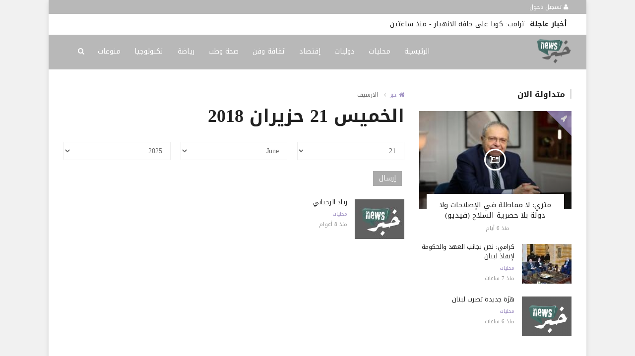

--- FILE ---
content_type: text/html; charset=UTF-8
request_url: https://khabarlb.com/archive.html?publishDateDay=21&publishDateMonth=06&publishDateYear=2018
body_size: 6028
content:

<!doctype html><html xmlns="http://www.w3.org/1999/xhtml" xml:lang="ar" lang="ar" class="no-js"><head><title>الارشيف - الخميس 21 حزيران 2018</title><meta http-equiv="content-language" content="ar"><meta http-equiv="content-type" content="text/html; charset=UTF-8" /><meta name="generator" content="Www.Mubashier.Com [1.8.0]" /><meta name="viewport" content="width=device-width, initial-scale=1.0"/><meta name="copyright" content="خبر" /><!--[if IE]><meta http-equiv="X-UA-Compatible" content="IE=100" /><![endif]--><link rel="canonical" href="https://khabarlb.com/archive.html?publishDateDay=21&publishDateMonth=06&publishDateYear=2018" hreflang="ar"/><meta property="og:locale" content="ar_AR"/><meta property="og:title" content="الارشيف - الخميس 21 حزيران 2018"/><meta property="og:image" content="https://khabarlb.com/temp/resized/medium_default.png"/><meta property="og:site_name" content="خبر"/><meta property="og:description" content="موقع خبر هو موقع إخباري لبناني، يُعنى بكافة الأخبار السياسية والإقتصادية والإجتماعية والرياضية والفنية في لبنان على وجه الخصوص والمنطقة عمومًا."/><meta property="og:url" content="https://khabarlb.com/archive.html?publishDateDay=21&publishDateMonth=06&publishDateYear=2018"/><meta name="description" itemprop="description" content="موقع خبر هو موقع إخباري لبناني، يُعنى بكافة الأخبار السياسية والإقتصادية والإجتماعية والرياضية والفنية في لبنان على وجه الخصوص والمنطقة عمومًا."/><meta name="keywords" itemprop="keywords" content="خبر،اخبار،خبر سياسي،خبر لبناني،اخبار لبنان،لبنان"/><script type="application/ld+json">{
    "@context": "http://schema.org",
    "@type": "WebSite",
    "mainEntityOfPage": {
        "@type": "WebPage",
        "@id": "https://khabarlb.com/archive.html?publishDateDay=21&publishDateMonth=06&publishDateYear=2018"
    },
    "url": "https://khabarlb.com",
    "potentialAction": {
        "@type": "SearchAction",
        "target": "https://khabarlb.com/search.html?form=search&query={query}",
        "query-input": "required name=query"
    }
}</script><script type="text/javascript">var site_url = '';var return_url = '%2Farchive.html%3FpublishDateDay%3D21%26publishDateMonth%3D06%26publishDateYear%3D2018';var logged = false;var site_filetypes = /(\.|\/)(mp4|m4v|mov|wmv|flv|wma|m4a|mp3|wav|mpeg|flv|gif|jpg|jpg|png|bmp|swf|bz|bz2|zip|rar|sql|txt|pdf|pdf|doc|docx|dotx)$/i;var site_maxfilesize = 20971520;</script><script src="//code.jquery.com/jquery-1.11.3.min.js" type="text/javascript"></script><script src="//code.jquery.com/jquery-migrate-1.2.1.min.js" type="text/javascript"></script><link href="//maxcdn.bootstrapcdn.com/font-awesome/4.4.0/css/font-awesome.min.css" rel="stylesheet" crossorigin="anonymous"><link href="//fonts.googleapis.com/css?family=Droid Arabic Kufi%3A400%2C700" rel="stylesheet" type="text/css" /><link href='/temp/assets/f=/themes/colorsplus/assets/css/shortcodes.css,/themes/colorsplus/assets/css/normalize.css,/themes/colorsplus/assets/css/style.css' rel='stylesheet' media='all' type='text/css' />
<link href="/themes/colorsplus/assets/css/0-responsive.css" media="(max-width:767px)" rel="stylesheet" type="text/css" /><link href="/themes/colorsplus/assets/css/768-responsive.css" media="(min-width:768px) and (max-width:1024px)" rel="stylesheet" type="text/css" /><link href="/themes/colorsplus/assets/css/1025-responsive.css" media="(min-width:1025px) and (max-width:1199px)" rel="stylesheet" type="text/css" /><link href="/themes/colorsplus/assets/css/1200-responsive.css" media="(min-width:1200px)" rel="stylesheet" type="text/css" /><link href='/temp/assets/f=/themes/colorsplus/assets/style.css' rel='stylesheet' media='all' type='text/css' />
<link href='/temp/assets/f=/themes/colorsplus/assets/css/rtl.css' rel='stylesheet' media='all' type='text/css' />
<style type='text/css'>body {font-family: "Droid Arabic Kufi";background: #F1F1F1;}</style><style type='text/css'>#cs-header-style-two #cs-header-menu,#cs-header-meta,#cs-header-style-three #cs-header-menu{background-color: #b8b8b8;} #cs-header-style-two #cs-header-menu-search-form form input, #cs-header-style-three #cs-header-menu-search-form form input {background-color: #c2c2c2;} a,#cs-top-navigation .cs-top-navigation > li > a:hover,#cs-logo-brand h1#cs-site-title span,#cs-copyright a:hover,.cs-post-category-empty a,.cs-post-item .cs-post-inner h3 a:hover,.pullquotes,blockquote.alt i,blockquote footer strong,.cs-countdown-number {color: #9C8DC1;}.cs-post-category-solid a,.widget_tag_cloud .tagcloud a:hover,#cs-footer .widget_tag_cloud .tagcloud a:hover,.cs-review-score-line-active,.cs-single-post-share a,.cs-reply:hover {background-color: #9C8DC1;}#cs-main-navigation .cs-main-navigation > li.current-menu-item > a,#cs-main-navigation .cs-main-navigation > li:hover > a,.cs-post-category-border a,.cs-post-block-title,.cs-post-item .cs-post-category-icon,.cs-thumbnail-slider .cs-gallery-thumbs .swiper-slide-active,blockquote,.cs-404-page-back-link {border-color: #9C8DC1;}</style><script type='text/javascript'>/* <![CDATA[ */
 var df = []; 
 /* ]]> */
</script><link rel="shortcut icon" href="/favicon.ico"/></head><body class="rtl">


<div id="cs-wrapper" class="boxed">


            <div id="cs-header-style-three">
                <div id="cs-header-meta">
        <div class="cs-container">
            <!-- Top navigation -->
            <div class="cs-toggle-top-navigation"><i class="fa fa-bars"></i></div>
            <nav id="cs-top-navigation" class="cs-clearfix">
                <ul class="cs-top-navigation ">
                                            <li>
                            <a href="/login.html?return=%2Farchive.html%3FpublishDateDay%3D21%26publishDateMonth%3D06%26publishDateYear%3D2018"><i class="fa fa-user"></i> تسجيل دخول</a>
                        </li>
                                                            </ul>

            </nav>
        </div>
    </div>






                        <div id="cs-breaking-news">
            <div class="cs-container swiper-container">
                <div class="cs-breaking-news-title">أخبار عاجلة</div>
                <div class="cs-breaking-news-display swiper-wrapper">
                                            <div class="swiper-slide">
                            <a href="/world/khabar2614033.html" title="ترامب: كوبا على حافة الانهيار" rel="bookmark">ترامب: كوبا على حافة الانهيار</a>
                                                            - <time class="timeago" datetime="2026-01-28T00:24:03+02:00">الأربعاء 28 كانون ثاني 2026 12:24 صباحاً</time>
                                                    </div>
                                            <div class="swiper-slide">
                            <a href="/mix/khabar2614032.html" title="بعد قتله سيدة وأطفالها الثلاثة بتسميم العصير… هذا ما حلّ به!" rel="bookmark">بعد قتله سيدة وأطفالها الثلاثة بتسميم العصير… هذا ما حلّ به!</a>
                                                            - <time class="timeago" datetime="2026-01-28T00:13:02+02:00">الأربعاء 28 كانون ثاني 2026 12:13 صباحاً</time>
                                                    </div>
                                            <div class="swiper-slide">
                            <a href="/art/khabar2614031.html" title="أمل حجازي بتصريح مفاجئ: &quot;مستحيل أرجع أتحجب&quot; (فيديو)" rel="bookmark">أمل حجازي بتصريح مفاجئ: &quot;مستحيل أرجع أتحجب&quot; (فيديو)</a>
                                                            - <time class="timeago" datetime="2026-01-28T00:07:02+02:00">الأربعاء 28 كانون ثاني 2026 12:07 صباحاً</time>
                                                    </div>
                                            <div class="swiper-slide">
                            <a href="/local/khabar2614030.html" title="شحادة: إقفال وزارة المهجرين خلال 3 سنوات" rel="bookmark">شحادة: إقفال وزارة المهجرين خلال 3 سنوات</a>
                                                            - <time class="timeago" datetime="2026-01-28T00:06:05+02:00">الأربعاء 28 كانون ثاني 2026 12:06 صباحاً</time>
                                                    </div>
                                    </div>
            </div>
        </div>
    
            <div id="cs-header-menu">
                <div class="cs-container">

                    <div id="cs-logo-brand">
                        <a href="https://khabarlb.com">
                            <img src="https://khabarlb.com/content/theme/logo.png" alt="خبر">
                        </a>
                    </div>
                    <div class="cs-toggle-main-navigation"><i class="fa fa-bars"></i></div>
                    <nav id="cs-main-navigation" class="df-main-navigation cs-clearfix">
                        <ul id="menu-uniqmag-main-menu" class="cs-main-navigation cs-clearfix" rel="Main Menu">
                            <li class="menu-item   "><a href="https://khabarlb.com" class=""> الرئيسية</a></li><li class="menu-item   "><a href="/local" class=""> محليات</a></li><li class="menu-item   "><a href="/world" class=""> دوليات</a></li><li class="menu-item   "><a href="/economy" class=""> إقتصاد</a></li><li class="menu-item   "><a href="/art" class=""> ثقافة وفن</a></li><li class="menu-item   "><a href="/medicine" class=""> صحة وطب</a></li><li class="menu-item   "><a href="/sport" class=""> رياضة</a></li><li class="menu-item   "><a href="/technology" class=""> تكنولوجيا</a></li><li class="menu-item   "><a href="/mix" class=""> منوعات</a></li>
                        </ul>
                    </nav>

                    <div id="cs-header-menu-search-button-show" class="cs-header-menu-search-button-show"><i class="fa fa-search"></i></div>
                    <div id="cs-header-menu-search-form" class="cs-header-menu-search-form">
                        <div id="cs-header-menu-search-button-hide" class="cs-header-menu-search-button-hide"><i class="fa fa-close"></i></div>
                            <form method="get" action="/search" name="searchform">
        <input type="text" placeholder="أكتب واضغط Enter" name="query" id="s">
        <input type="hidden" name="form" value="search" />
    </form>

                    </div>

                </div>
            </div>

        </div>
    

    

<div class="cs-container">
                <div class="cs-main-content cs-sidebar-on-the-right column8">

        <ul class="breadcrumb">
            <li><a href="https://khabarlb.com"><i class="fa fa-home"></i> خبر</a></li>
            <li>الارشيف</li>
        </ul>

        <h1 class="cs-page-title">الخميس 21 حزيران 2018</h1>


        <form method="get">
            <div class="search-filter-wrapper">

                <div class="cs-row">
                    <div class="cs-col cs-col-4-of-12">
                        <select name="publishDateDay">
<option value="1">01</option>
<option value="2">02</option>
<option value="3">03</option>
<option value="4">04</option>
<option value="5">05</option>
<option value="6">06</option>
<option value="7">07</option>
<option value="8">08</option>
<option value="9">09</option>
<option value="10">10</option>
<option value="11">11</option>
<option value="12">12</option>
<option value="13">13</option>
<option value="14">14</option>
<option value="15">15</option>
<option value="16">16</option>
<option value="17">17</option>
<option value="18">18</option>
<option value="19">19</option>
<option value="20">20</option>
<option value="21" selected="selected">21</option>
<option value="22">22</option>
<option value="23">23</option>
<option value="24">24</option>
<option value="25">25</option>
<option value="26">26</option>
<option value="27">27</option>
<option value="28">28</option>
<option value="29">29</option>
<option value="30">30</option>
<option value="31">31</option>
</select></div><div class="cs-col cs-col-4-of-12"><select name="publishDateMonth">
<option value="01">January</option>
<option value="02">February</option>
<option value="03">March</option>
<option value="04">April</option>
<option value="05">May</option>
<option value="06" selected="selected">June</option>
<option value="07">July</option>
<option value="08">August</option>
<option value="09">September</option>
<option value="10">October</option>
<option value="11">November</option>
<option value="12">December</option>
</select></div><div class="cs-col cs-col-4-of-12"><select name="publishDateYear">
<option value="2025">2025</option>
<option value="2026">2026</option>
</select>
                    </div>
                </div>
                <br />
                <div class="filter-action">
                    <input class="cs-btn cs-btn-Default" id="filter-submit" value="إرسال" type="submit">
                </div>
                <br />
            </div>
        </form>


        <div class="cs-row"><div class="cs-col cs-col-6-of-12"><div class="cs-post-block-layout-2"><div class="cs-post-item "><div class="cs-post-thumb"><a href="/local/khabar15050.html"><img src="https://khabarlb.com/temp/resized/thumb_2018-06-21-df7f481924.jpg" alt="زياد الرحباني" height="75" width="100"></a></div><div class="cs-post-inner"><h3><a href="/local/khabar15050.html">زياد الرحباني</a></h3><div class="cs-post-category-empty cs-clearfix"><a href="/local" style="color : #9C8DC1">محليات</a></div><div class="cs-post-meta cs-clearfix"><span class="cs-post-meta-date"><time class="timeago" datetime="2018-06-21T04:45:06+03:00">الخميس 21 حزيران 2018 04:45 صباحاً</time></span></div></div></div></div></div></div>
    </div>

        <div class="cs-main-sidebar cs-sticky-sidebar"><div class="theiaStickySidebar"><aside class="widget"><h2 class="widget-title">متداولة الان</h2><div class="cs-widget_featured_post"><div class="cs-post-item"><div class="cs-post-category-icon" style="border-right-color : #9C8DC1"><a href="/local" title="محليات"><i class="fa fa-rocket"></i></a></div><div class="cs-post-thumb"><div class="cs-post-format-icon"><i class="fa fa-newspaper-o"></i></div><a href="/local/khabar2613210.html"><img src="https://khabarlb.com/temp/resized/small_2026-01-21-7660329da5.jpg" height="300" width="417"></a></div><div class="cs-post-inner"><h3><a href="/local/khabar2613210.html">متري: لا مماطلة في الإصلاحات ولا دولة بلا حصرية السلاح (فيديو)</a></h3><div class="cs-post-meta cs-clearfix"><span class="cs-post-meta-date"><time class="timeago" datetime="2026-01-21T18:20:57+02:00">الأربعاء 21 كانون ثاني 2026 06:20 مساءً</time></span></div></div></div></div><div class="cs-widget_latest_posts"><div class="cs-post-item "><div class="cs-post-thumb"><a href="/local/khabar2613993.html"><img src="https://khabarlb.com/temp/resized/thumb_2026-01-27-6db60b0e99.jpg" alt="كرامي: نحن بجانب العهد والحكومة لإنقاذ لبنان" height="75" width="100"></a></div><div class="cs-post-inner"><h3><a href="/local/khabar2613993.html">كرامي: نحن بجانب العهد والحكومة لإنقاذ لبنان</a></h3><div class="cs-post-category-empty cs-clearfix"><a href="/local" style="color : #9C8DC1">محليات</a></div><div class="cs-post-meta cs-clearfix"><span class="cs-post-meta-date"><time class="timeago" datetime="2026-01-27T18:54:04+02:00">الثلاثاء 27 كانون ثاني 2026 06:54 مساءً</time></span></div></div></div><div class="cs-post-item "><div class="cs-post-thumb"><a href="/local/khabar2614003.html"><img src="https://khabarlb.com/temp/resized/thumb_2018-01-22-237e9b1e52.png" alt="هزّة جديدة تضرب لبنان" height="75" width="100"></a></div><div class="cs-post-inner"><h3><a href="/local/khabar2614003.html">هزّة جديدة تضرب لبنان</a></h3><div class="cs-post-category-empty cs-clearfix"><a href="/local" style="color : #9C8DC1">محليات</a></div><div class="cs-post-meta cs-clearfix"><span class="cs-post-meta-date"><time class="timeago" datetime="2026-01-27T20:14:05+02:00">الثلاثاء 27 كانون ثاني 2026 08:14 مساءً</time></span></div></div></div><div class="cs-post-item "><div class="cs-post-thumb"><a href="/local/khabar2614018.html"><img src="https://khabarlb.com/temp/resized/thumb_2026-01-27-8fd0eafd2c.jpg" alt="السيد: 53 عائلة متضرّرة في الجنوب استفادت من مساعدة نقدية طارئة" height="75" width="100"></a></div><div class="cs-post-inner"><h3><a href="/local/khabar2614018.html">السيد: 53 عائلة متضرّرة في الجنوب استفادت من مساعدة نقدية طارئة</a></h3><div class="cs-post-category-empty cs-clearfix"><a href="/local" style="color : #9C8DC1">محليات</a></div><div class="cs-post-meta cs-clearfix"><span class="cs-post-meta-date"><time class="timeago" datetime="2026-01-27T22:34:04+02:00">الثلاثاء 27 كانون ثاني 2026 10:34 مساءً</time></span></div></div></div><div class="cs-post-item "><div class="cs-post-thumb"><a href="/world/khabar2614021.html"><img src="https://khabarlb.com/temp/resized/thumb_2026-01-27-d9a0defebc.jpg" alt="تأهب إسرائيلي… هذا ما سيجري في حال اندلاع حرب!" height="75" width="100"></a></div><div class="cs-post-inner"><h3><a href="/world/khabar2614021.html">تأهب إسرائيلي… هذا ما سيجري في حال اندلاع حرب!</a></h3><div class="cs-post-category-empty cs-clearfix"><a href="/world" style="color : #9C8DC1">دوليات</a></div><div class="cs-post-meta cs-clearfix"><span class="cs-post-meta-date"><time class="timeago" datetime="2026-01-27T23:00:03+02:00">الثلاثاء 27 كانون ثاني 2026 11:00 مساءً</time></span></div></div></div><div class="cs-post-item "><div class="cs-post-thumb"><a href="/sport/khabar2614023.html"><img src="https://khabarlb.com/temp/resized/thumb_2026-01-27-088935c4bf.jpg" alt="البرازيل تعلن رغبتها في استضافة مونديال الأندية 2029" height="75" width="100"></a></div><div class="cs-post-inner"><h3><a href="/sport/khabar2614023.html">البرازيل تعلن رغبتها في استضافة مونديال الأندية 2029</a></h3><div class="cs-post-category-empty cs-clearfix"><a href="/sport" style="color : #9C8DC1">رياضة</a></div><div class="cs-post-meta cs-clearfix"><span class="cs-post-meta-date"><time class="timeago" datetime="2026-01-27T23:12:02+02:00">الثلاثاء 27 كانون ثاني 2026 11:12 مساءً</time></span></div></div></div><div class="cs-post-item "><div class="cs-post-thumb"><a href="/world/khabar2614024.html"><img src="https://khabarlb.com/temp/resized/thumb_2026-01-27-90e91c07a9.jpg" alt="بن سلمان: لن نسمح باستخدام أراضينا في أي عمل عسكري ضدّ إيران" height="75" width="100"></a></div><div class="cs-post-inner"><h3><a href="/world/khabar2614024.html">بن سلمان: لن نسمح باستخدام أراضينا في أي عمل عسكري ضدّ إيران</a></h3><div class="cs-post-category-empty cs-clearfix"><a href="/world" style="color : #9C8DC1">دوليات</a></div><div class="cs-post-meta cs-clearfix"><span class="cs-post-meta-date"><time class="timeago" datetime="2026-01-27T23:16:02+02:00">الثلاثاء 27 كانون ثاني 2026 11:16 مساءً</time></span></div></div></div><div class="cs-post-item "><div class="cs-post-thumb"><a href="/medicine/khabar2614025.html"><img src="https://khabarlb.com/temp/resized/thumb_2026-01-27-a95841f98e.jpg" alt="هل يؤثر السكري على الذاكرة ؟" height="75" width="100"></a></div><div class="cs-post-inner"><h3><a href="/medicine/khabar2614025.html">هل يؤثر السكري على الذاكرة ؟</a></h3><div class="cs-post-category-empty cs-clearfix"><a href="/medicine" style="color : #9C8DC1">صحة وطب</a></div><div class="cs-post-meta cs-clearfix"><span class="cs-post-meta-date"><time class="timeago" datetime="2026-01-27T23:18:03+02:00">الثلاثاء 27 كانون ثاني 2026 11:18 مساءً</time></span></div></div></div><div class="cs-post-item "><div class="cs-post-thumb"><a href="/local/khabar2614026.html"><img src="https://khabarlb.com/temp/resized/thumb_2026-01-27-eeedd8925b.jpg" alt="أدرعي: قضينا على عنصر من “الحزب” في دير قانون" height="75" width="100"></a></div><div class="cs-post-inner"><h3><a href="/local/khabar2614026.html">أدرعي: قضينا على عنصر من “الحزب” في دير قانون</a></h3><div class="cs-post-category-empty cs-clearfix"><a href="/local" style="color : #9C8DC1">محليات</a></div><div class="cs-post-meta cs-clearfix"><span class="cs-post-meta-date"><time class="timeago" datetime="2026-01-27T23:30:05+02:00">الثلاثاء 27 كانون ثاني 2026 11:30 مساءً</time></span></div></div></div><div class="cs-post-item "><div class="cs-post-thumb"><a href="/economy/khabar2614027.html"><img src="https://khabarlb.com/temp/resized/thumb_2026-01-27-da687f87e7.jpg" alt="أسعار النفط ترتفع بأكثر من 2% " height="75" width="100"></a></div><div class="cs-post-inner"><h3><a href="/economy/khabar2614027.html">أسعار النفط ترتفع بأكثر من 2% </a></h3><div class="cs-post-category-empty cs-clearfix"><a href="/economy" style="color : #9C8DC1">إقتصاد</a></div><div class="cs-post-meta cs-clearfix"><span class="cs-post-meta-date"><time class="timeago" datetime="2026-01-27T23:49:02+02:00">الثلاثاء 27 كانون ثاني 2026 11:49 مساءً</time></span></div></div></div></div></aside></div></div>
    </div>



    &nbsp;

    <!-- Footer menu -->
    <div id="cs-footer-menu">
        <div class="cs-container">
            <!-- Footer navigation -->
            <div class="cs-toggle-footer-navigation"><i class="fa fa-bars"></i></div>
            <nav id="cs-footer-navigation" class="cs-clearfix">
                <div class="menu-uniqmag-footer-menu-container">
                    <ul class="cs-footer-navigation cs-clearfix" rel="Footer Menu">
                        <li class="menu-item   "><a href="/page/about.html" class=""> عن الموقع</a></li><li class="menu-item   "><a href="/page/privacy.html" class=""> سياسة الخصوصية</a></li><li class="menu-item   "><a href="/page/callus.html" class=""> تواصل معنا</a></li>
                    </ul>
                </div>
            </nav>
        </div>
    </div>


    <!-- Footer -->
    <div id="cs-footer">
        <div class="cs-container">
            <div class="cs-row">
                                    <div class="cs-col cs-col-4-of-12">
                        <aside class="widget">

                            <div class="cs-widget_featured_post">
                                <div class="cs-post-item"><div class="cs-post-category-icon" style="border-right-color : #9C8DC1"><a href="/local" title="محليات"><i class="fa fa-rocket"></i></a></div><div class="cs-post-thumb"><div class="cs-post-format-icon"><i class="fa fa-newspaper-o"></i></div><a href="/local/khabar2614018.html"><img src="https://khabarlb.com/temp/resized/small_2026-01-27-8fd0eafd2c.jpg" height="300" width="417"></a></div><div class="cs-post-inner"><h3><a href="/local/khabar2614018.html">السيد: 53 عائلة متضرّرة في الجنوب استفادت من مساعدة نقدية طارئة</a></h3><div class="cs-post-meta cs-clearfix"><span class="cs-post-meta-date"><time class="timeago" datetime="2026-01-27T22:34:04+02:00">الثلاثاء 27 كانون ثاني 2026 10:34 مساءً</time></span></div></div></div>
                            </div>
                        </aside>
                    </div>
                                            <div class="cs-col cs-col-4-of-12">
                            <aside class="widget">
                                <div class="cs-widget_latest_posts">
                                                                        <div class="cs-post-item "><div class="cs-post-thumb"><a href="/medicine/khabar2614025.html"><img src="https://khabarlb.com/temp/resized/thumb_2026-01-27-a95841f98e.jpg" alt="هل يؤثر السكري على الذاكرة ؟" height="75" width="100"></a></div><div class="cs-post-inner"><h3><a href="/medicine/khabar2614025.html">هل يؤثر السكري على الذاكرة ؟</a></h3><div class="cs-post-category-empty cs-clearfix"><a href="/medicine" style="color : #9C8DC1">صحة وطب</a></div><div class="cs-post-meta cs-clearfix"><span class="cs-post-meta-date"><time class="timeago" datetime="2026-01-27T23:18:03+02:00">الثلاثاء 27 كانون ثاني 2026 11:18 مساءً</time></span></div></div></div>
                                    <div class="cs-post-item "><div class="cs-post-thumb"><a href="/local/khabar2614026.html"><img src="https://khabarlb.com/temp/resized/thumb_2026-01-27-eeedd8925b.jpg" alt="أدرعي: قضينا على عنصر من “الحزب” في دير قانون" height="75" width="100"></a></div><div class="cs-post-inner"><h3><a href="/local/khabar2614026.html">أدرعي: قضينا على عنصر من “الحزب” في دير قانون</a></h3><div class="cs-post-category-empty cs-clearfix"><a href="/local" style="color : #9C8DC1">محليات</a></div><div class="cs-post-meta cs-clearfix"><span class="cs-post-meta-date"><time class="timeago" datetime="2026-01-27T23:30:05+02:00">الثلاثاء 27 كانون ثاني 2026 11:30 مساءً</time></span></div></div></div>
                                </div>
                            </aside>
                        </div>
                                                    <div class="cs-col cs-col-4-of-12">
                    <aside class="widget subscription-form-content">
                        <h2 class="widget-title">النشرة البريدية</h2>
                        <p>
                            اشترك فى النشرة البريدية لتحصل على اهم واحدث الاخبار بمجرد نشرها
                        </p>
                        <form method="post" class="subscribe-form" action="javascript:void(0)"><p><input type="email" name="email" class="form-control" placeholder="اكتب بريدك الالكترونى ..."></p><p><input class="cs-btn cs-btn-small" type="submit" value="إشترك"></p></form>
                        <div class="subscription-result" style="margin-top:15px; display:none;">
                        </div>
                    </aside>
                </div>
            </div>
        </div>
    </div>

    <div id="cs-copyright">
        <div class="cs-container">
            2026 &copy; 
        </div>
    </div>
</div>


<script src='/temp/assets/f=/assets/jquery/plugins/timeago/jquery.timeago.js'></script>
<script src='/temp/assets/f=/assets/jquery/plugins/timeago/locales/jquery.timeago.ar.js'></script>
<script src='/temp/assets/f=/themes/colorsplus/assets/js/jquery-sticky.js,/themes/colorsplus/assets/js/jquery-easing.js,/themes/colorsplus/assets/js/jquery-lightbox.js,/themes/colorsplus/assets/js/jquery-fitvids.js,/themes/colorsplus/assets/js/jquery-viewportchecker.js,/themes/colorsplus/assets/js/jquery-swiper.js,/themes/colorsplus/assets/js/jquery-magnific.js,/themes/colorsplus/assets/js/jquery-ini.js,/themes/colorsplus/assets/js/scripts.js,/themes/colorsplus/assets/js/theme.js'></script>
<script type='text/javascript'>var _gaq = _gaq || []; _gaq.push(['_setAccount', 'UA-112830719-1']); _gaq.push(['_trackPageview']); (function() {var ga = document.createElement('script'); ga.type = 'text/javascript'; ga.async = true;ga.src = ('https:' == document.location.protocol ? 'https://ssl' : 'http://www') + '.google-analytics.com/ga.js';var s = document.getElementsByTagName('script')[0]; s.parentNode.insertBefore(ga, s);})();</script></body></html><!-- Time:0.022870063781738 -->